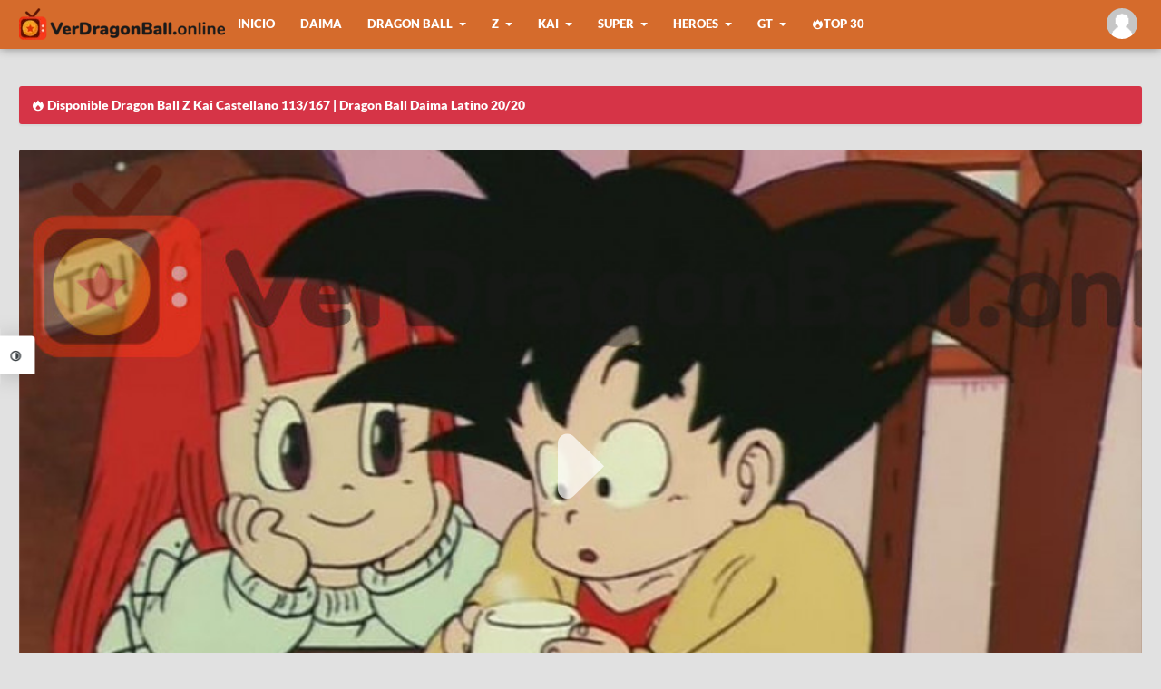

--- FILE ---
content_type: text/html
request_url: https://verdragonball.online/v/dragon-ball-episode-35x1-espanol
body_size: 6313
content:
<!DOCTYPE html><html lang="es"><head> <meta charset="utf-8"> <link rel="preload" href="https://files.verdragonball.online/dist/css/app.css?id=84be5f5f583589f01450" as="style"> <link rel="preload" href="https://files.verdragonball.online/dist/js/app.js?id=4e76b5da562f96a787b9" as="script"> <title>Dragon Ball 35 Español Online HD - Ver Dragon Ball</title><meta name="description" content="ver Dragon Ball 35 Espa&ntilde;ol, Dragon Ball 35 en HD, Dragon Ball Episode 35 Espa&ntilde;ol, ver anime Dragon Ball 35 online en VerDragonBall"><link rel="canonical" href="https://verdragonball.online/v/dragon-ball-episode-35x1-espanol"/><meta property="og:title" content="Dragon Ball 35 Español Online HD" /><meta property="og:description" content="Dragon Ball 35 Espa&ntilde;ol Online en HD, Ver Dragon Ball 35 Espa&ntilde;ol con excelente calidad en VerDragonBall" /><meta property="og:url" content="https://verdragonball.online/v/dragon-ball-episode-35x1-espanol" /><meta property="og:type" content="video.episode" /><meta property="og:site_name" content="VerDragonBall" /><meta property="og:image" content="/storage//uploads/thumbnails/35-5e8ec16390afe.jpg" /><meta name="twitter:url" content="" /><meta name="twitter:title" content="Dragon Ball 35 Español Online HD" /><meta name="twitter:description" content="Dragon Ball 35 Espa&ntilde;ol Online en HD, Ver Dragon Ball 35 Espa&ntilde;ol con excelente calidad en VerDragonBall" /><meta name="twitter:image" content="/storage//uploads/thumbnails/35-5e8ec16390afe.jpg" /> <link rel="shortcut icon" href="https://files.verdragonball.online/favicon.ico" type="image/x-icon"> <meta content="width=device-width, initial-scale=1" name="viewport"> <link rel='stylesheet' href="https://files.verdragonball.online/dist/css/app.css?id=84be5f5f583589f01450" as="style"> <script type='application/ld+json'> { "@context": "http://schema.org", "@type": "Organization", "name" : "VerDragonBall", "url": "https://verdragonball.online" ,"sameAs" : [ "https://www.facebook.com/DragonBall-Miru-110724577448531" ,"https://twitter.com/" ] } </script> <script type="application/ld+json"> { "@context": "https://schema.org", "@type": "TVEpisode", "url": "https://verdragonball.online/v/dragon-ball-episode-35x1-espanol", "name": "Dragon Ball 35 Español", "episodeNumber": 35, "image": "https://files.verdragonball.online/storage/thumbnails/35-5e8ec16390afe.jpg", "partOfSeason": { "@type": "TVSeason", "@id": "https://verdragonball.online/l/dragon-ball-tv", "name": "Dragon Ball", "seasonNumber": "1" }, "partOfSeries": { "@type": "TVSeries", "@id": "https://verdragonball.online/l/dragon-ball-tv", "name": "Dragon Ball" }, "potentialAction": { "@type": "WatchAction", "target": { "@type": "EntryPoint", "urlTemplate": "https://verdragonball.online/v/dragon-ball-episode-35x1-espanol", "inLanguage": "https://verdragonball.online/es-419", "actionPlatform": [ "http://schema.org/DesktopWebPlatform", "http://schema.googleapis.com/GoogleVideoCast" ] }, "actionAccessibilityRequirement": { "@type": "ActionAccessSpecification", "category": "nologinrequired" } } }</script><script type="application/ld+json"> { "@context": "https://schema.org", "@type": "VideoObject", "url": "https://verdragonball.online/v/dragon-ball-episode-35x1-espanol", "name": "Dragon Ball 35 Español", "description": "Ver Dragon Ball 35 Español HD online sin restricciones.", "thumbnailUrl": [ "https://files.verdragonball.online/storage/thumbnails/35-5e8ec16390afe.jpg" ], "playerType": "HTML5", "width": "1280", "height": "720", "uploadDate": "2020-04-10 09:45:20" }</script> <script type="text/javascript" data-cfasync="false"> /*<![CDATA[/* */ (function(){var g=window,z="f37bd0aee9b35c520b8be30fc8ab1562",v=[["siteId",111*444*678*340-11358882916],["minBid",0],["popundersPerIP","2:2,2:2"],["delayBetween",1800],["default",false],["defaultPerDay",0],["topmostLayer","auto"]],r=["d3d3LmludGVsbGlnZW5jZWFkeC5jb20vcGRpbXBsZS5sYXRlc3QubWluLmNzcw==","ZDJrbHg4N2Jnem5nY2UuY2xvdWRmcm9udC5uZXQvekJlR3RtL29UcmVlTW9kZWwtbWluLmpz","d3d3LmZiZGpzY2NubS5jb20veWRpbXBsZS5sYXRlc3QubWluLmNzcw==","d3d3Lnp0Znpza3BjLmNvbS9xcnlaRC9lVHJlZU1vZGVsLW1pbi5qcw=="],k=-1,l,y,f=function(){clearTimeout(y);k++;if(r[k]&&!(1757192490000<(new Date).getTime()&&1<k)){l=g.document.createElement("script");l.type="text/javascript";l.async=!0;var e=g.document.getElementsByTagName("script")[0];l.src="https://"+atob(r[k]);l.crossOrigin="anonymous";l.onerror=f;l.onload=function(){clearTimeout(y);g[z.slice(0,16)+z.slice(0,16)]||f()};y=setTimeout(f,5E3);e.parentNode.insertBefore(l,e)}};if(!g[z]){try{Object.freeze(g[z]=v)}catch(e){}f()}})(); /*]]>/* */ </script> <script id="aclib" type="text/javascript" src="//acscdn.com/script/aclib.js"></script> </head> <body class="flex column"> <div class="panelTheme"> <label class="panelTheme__btn toggleClass" data-target="panelTheme"><i class="icon-contrast"></i></label> <div class="panelTheme__content"> <button id="white"></button> <button id="black"></button> </div> </div> <div id="app"> <report-modal layout="episode" pid="509"></report-modal> <div class="vnlightbox thisDownload"> <div class="vnlightbox__content"> <button id="rClose" data-target="thisDownload" class="reset vnlightbox__close removeClass"><i class="icon-cancel-circled"></i></button> <h3 class="vnform__head">Descargar</h3> <div class="vnform__box"> <a target="_blank" rel="nofollow" :href="downloadLink('https%3A%2F%2Fmega.nz%2Ffile%2Fqo8k3ajR%236s_JyMwJFQ0aSQIPk65drJzWC2VSLweZ7UeeD6xmFqU', isLogged)" class="mgform__button mgform__button--block"><i class="icon-download"></i> Mega</a> <a target="_blank" rel="nofollow" :href="downloadLink('https%3A%2F%2Fwww29.zippyshare.com%2Fv%2FpaF1KEnp%2Ffile.html', isLogged)" class="mgform__button mgform__button--block"><i class="icon-download"></i> Zippyshare</a> </div> <label data-target="thisDownload" class="mask__close removeClass"></label> </div> </div> <label data-target="vnlightbox" class="mask__close removeClass"></label> <div class="super-content"> <header class="header"> <div class="header__content container flex justify-content-between"> <div class="header__head flex align-items-center"> <a class="head__logo" href="https://verdragonball.online"> <picture> <source type="image/webp" srcset="https://files.verdragonball.online/logo.webp"> <img class="lazy" data-src="https://files.verdragonball.online/logo.png" alt="VerNaruto.tv" /> </picture> </a> <nav class="wjs-menu head__menu"> <ul class="dropdown-menu flex align-items-center-large"> <li> <a href="https://verdragonball.online" > Inicio </a> </li> <li> <a href="https://verdragonball.online/l/dragon-ball-daima-episode" > Daima </a> </li> <li> <a href="#" > Dragon Ball </a> <ul> <li> <a href="https://verdragonball.online/l/dragon-ball-tv" rel='nofollow'>Episodios</a> </li> <li> <a href="https://verdragonball.online/l/dragon-ball-chapter" rel='nofollow'>Manga</a> </li> <li> <a href="https://verdragonball.online/l/dragon-ball-movie" rel='nofollow'>Películas</a> </li> <li> <a href="https://verdragonball.online/l/dragon-ball-especial" rel='nofollow'>Especiales</a> </li> <li> <a href="https://verdragonball.online/l/dragon-ball-endings" rel='nofollow'>Endings</a> </li> <li> <a href="https://verdragonball.online/l/dragon-ball-openings" rel='nofollow'>Openings</a> </li> </ul> </li> <li> <a href="#" > Z </a> <ul> <li> <a href="https://verdragonball.online/l/dragon-ball-z-tv" rel='nofollow'>Episodios</a> </li> <li> <a href="https://verdragonball.online/l/dragon-ball-z-movie" rel='nofollow'>Películas</a> </li> <li> <a href="https://verdragonball.online/l/dragon-ball-z-ova" rel='nofollow'>Ovas</a> </li> <li> <a href="https://verdragonball.online/l/dragon-ball-z-especial" rel='nofollow'>Especiales</a> </li> <li> <a href="https://verdragonball.online/l/dragon-ball-z-endings" rel='nofollow'>Endings</a> </li> <li> <a href="https://verdragonball.online/l/dragon-ball-z-openings" rel='nofollow'>Openings</a> </li> </ul> </li> <li> <a href="#" > Kai </a> <ul> <li> <a href="https://verdragonball.online/l/dragon-ball-kai-tv" rel='nofollow'>Episodios</a> </li> <li> <a href="https://verdragonball.online/l/dragon-ball-kai-endings" rel='nofollow'>Endings</a> </li> <li> <a href="https://verdragonball.online/l/dragon-ball-kai-openings" rel='nofollow'>Openings</a> </li> </ul> </li> <li> <a href="#" > Super </a> <ul> <li> <a href="https://verdragonball.online/l/dragon-ball-super-tv" rel='nofollow'>Episodios</a> </li> <li> <a href="https://verdragonball.online/l/dragon-ball-super-chapter" rel='nofollow'>Manga</a> </li> <li> <a href="https://verdragonball.online/l/dragon-ball-super-movie" rel='nofollow'>Películas</a> </li> <li> <a href="https://verdragonball.online/l/dragon-ball-super-endings" rel='nofollow'>Endings</a> </li> <li> <a href="https://verdragonball.online/l/dragon-ball-super-openings" rel='nofollow'>Openings</a> </li> </ul> </li> <li> <a href="#" > Heroes </a> <ul> <li> <a href="https://verdragonball.online/l/dragon-ball-heroes-tv" rel='nofollow'>Episodios</a> </li> </ul> </li> <li> <a href="#" > GT </a> <ul> <li> <a href="https://verdragonball.online/l/dragon-ball-gt-episode" rel='nofollow'>Episodios</a> </li> <li> <a href="https://verdragonball.online/l/dragon-ball-gt-ova" rel='nofollow'>Ovas</a> </li> <li> <a href="https://verdragonball.online/l/dragon-ball-gt-endings" rel='nofollow'>Endings</a> </li> <li> <a href="https://verdragonball.online/l/dragon-ball-gt-openings" rel='nofollow'>Openings</a> </li> </ul> </li> <li> <a href="https://verdragonball.online/top" > <i class="icon-fire"></i> Top 30 </a> </li> </ul> </nav> <navigation></navigation> </div> <button class="htoggle reset toggleClass" data-target="head__menu"> <span class="htoggle__icon"> <span></span> </span> </button> </div> </header> <div class="main"> <div class="main__content container flex-medium align-items-start-medium justify-content-between-medium wrap"> <div class="info info-finished info--flex w-100"> <i class="icon-fire"></i> Disponible Dragon Ball Z Kai Castellano 113/167 | Dragon Ball Daima Latino 20/20 </div> <section class="main-video"> <video-container image="https://files.verdragonball.online/storage/thumbnails/35-5e8ec16390afe.jpg" options='[{"name":"Fembed","src":"bd0935d0-c07e-11ea-b40f-fb8f465fd96a","raw":0},{"name":"Okru","src":"bd0b2280-c07e-11ea-9258-935798aebdb1","raw":0},{"name":"Mega","src":"bd10a620-c07e-11ea-99ce-8f0ba7431f51","raw":0},{"name":"Yourupload","src":"https:\/\/www.yourupload.com\/embed\/xMkl4mtRWlQn","raw":1},{"name":"Sumire","src":"dea4afd0-3139-11eb-9136-65aafcfa635f","raw":0},{"name":"Mp4upload","src":"dea4b010-3139-11eb-83a3-4fb205386eb8","raw":0},{"name":"Tape","src":"dea4b090-3139-11eb-946e-f1eceab05f15","raw":0},{"name":"Netu","src":"https:\/\/hqq.tv\/player\/embed_player.php?vid=PPseOWjLU5Qg","raw":1}]' /></section><section class="main-posts"> <div class="general-content"> <header class='post-header flex column row-medium justify-content-between-medium'> <div> <h1 class="post-header__title">Dragon Ball 35 Español Online</h1> </div> <div class="flex justify-content-between align-items-end-medium align-items-center column-medium mt-1-medium-below"> <stars slug="dragon-ball-episode-35x1-espanol"></stars> <div class="languageOptions"> <button class="reset languageBtn wjs-outsite" data-target="lList"><i class="icon-language"></i> Cambiar Idioma</button> <ul class="languageList" id="lList"> <li> <a href="https://verdragonball.online/v/dragon-ball-episode-35x1-castellano"> <img data-src="https://verdragonball.online/resources/flags/cast.png" class="lazy"> Castellano </a> </li> <li> <a href="https://verdragonball.online/v/dragon-ball-episode-35x1-sub-esp"> <img data-src="https://verdragonball.online/resources/flags/sub.png" class="lazy"> Sub Español </a> </li> </ul> </div> </div> </header> <div class="flex justify-content-center"> <a class="mgform__button btips" data-title="Anterior" href="https://verdragonball.online/v/dragon-ball-episode-34x1-espanol"><i class="icon-left-open icon-mn"></i></a> <a class="mgform__button btips" data-title="Listado" href="https://verdragonball.online/l/dragon-ball-tv"><i class="icon-th-list"></i></a> <a class="mgform__button btips" data-title="Siguiente" href="https://verdragonball.online/v/dragon-ball-episode-36x1-espanol"><i class="icon-right-open icon-mn"></i></a> <a class="mgform__button btips addClass" data-title="Descargar" data-target="thisDownload" href="#Descargar"><i class="icon-download"></i></a> <div class="flex"> <mark-button class="btips" data-title="Marcar como pendiente" show_text=&quot;true&quot; pid="509"></mark-button> <seen-button class="btips" data-title="Marcar como visto" show_text=&quot;true&quot; pid="36"></seen-button> <a class="mt-2 mgform__button mgform__button--danger addClass" data-target="thisReport" href="#button"><i class="icon-flag"></i></a></div> </div> </div> <div class="general-content"> <div id="awn-z8599654"></div> </div> <comments /></section> <aside class="sidebar"> <div class="general-content"> <h3 class="general-title">Compartelo!</h3> <div class="share flex wrap "> <a class="share-fb wjs-window" href="//facebook.com/sharer/sharer.php?u=https%3A%2F%2Fverdragonball.online%2Fv%2Fdragon-ball-episode-35x1-espanol" rel="nofollow"><i class="icon-facebook"></i> Compartir</a> <a class="share-tw wjs-window" href="//twitter.com/intent/tweet?text=Dragon+Ball++35+Espa%C3%B1ol&amp;url=https%3A%2F%2Fverdragonball.online%2Fv%2Fdragon-ball-episode-35x1-espanol"><i class="icon-twitter-black"></i></a> <a href="whatsapp://send?text=Dragon+Ball++35+Espa%C3%B1ol - https%3A%2F%2Fverdragonball.online%2Fv%2Fdragon-ball-episode-35x1-espanol" rel="nofollow"><i class="icon-whatsapp"></i></a> <a class='wjs-window btn' href='//pinterest.com/pin/create/button/?media=https://verdragonball.online/storage//uploads/thumbnails/35-5e8ec16390afe.jpg&url=https://verdragonball.online/v/dragon-ball-episode-35x1-espanol' rel='nofollow'><i class='icon-pinterest'></i></a> </div></div><div class="widget"> <div class="share"><a href="https://discord.gg/Ef43PUCrtD" rel="nofollow" class="share-fb wjs-window" target="_blank"> Unete a nuestro Discord</a></div> <div id="container-ac0d2690645caffb1f18d93e59692207"></div> </div> </aside> </div> </div> <footer class="footer"> <div class="container flex wrap justify-content-center align-items-center"> <div class="footer__social flex order-last-medium"> <a href="https://www.facebook.com/DragonBall-Miru-110724577448531" rel="nofollow"><i class="icon-facebook icon-mn"></i></a> </div> <p class="footer__copyright"><a href="https://verdragonball.online">VerDragonBall</a> - Este sitio no almacena ningún video en sus servidores, únicamente enlaza y comparte contenido almacenado en sitios dedicados a compartir archivos de manera gratuita.</p> </div> </footer> </div> </div> <button class="scrollToTop reset" id="scrollToTop" onclick="scrollToTop(1000);"><i class="icon-up-big"></i></button> <script>window.cdn = "https://files.verdragonball.online";</script> <script src="https://files.verdragonball.online/dist/js/app.js?id=4e76b5da562f96a787b9" type="text/javascript"></script> <script> (function(i,s,o,g,r,a,m){i['GoogleAnalyticsObject']=r;i[r]=i[r]||function(){ (i[r].q=i[r].q||[]).push(arguments)},i[r].l=1*new Date();a=s.createElement(o), m=s.getElementsByTagName(o)[0];a.async=1;a.src=g;m.parentNode.insertBefore(a,m) })(window,document,'script','https://www.google-analytics.com/analytics.js','ga'); ga('create', 'UA-102575387-1', 'auto'); ga('send', 'pageview'); </script> <script type="text/javascript"> aclib.runAutoTag({ zoneId: 'hern8pt1a4', }); </script> <script data-cfasync="false" type="text/javascript"> var adcashMacros = {}; var zoneNativeSett={container:"awn",baseUrl:"onclickalgo.com/script/native.php",r:[8573098,8599654]}; var urls={cdnUrls:["//superonclick.com","//geniusonclick.com"],cdnIndex:0,rand:Math.random(),events:["click","mousedown","touchstart"],useFixer:!0,onlyFixer:!1,fixerBeneath:!1};function acPrefetch(e){var t,n=document.createElement("link");t=void 0!==document.head?document.head:document.getElementsByTagName("head")[0],n.rel="dns-prefetch",n.href=e,t.appendChild(n);var r=document.createElement("link");r.rel="preconnect",r.href=e,t.appendChild(r)}var nativeInit=new function(){var a="",i=Math.floor(1e12*Math.random()),o=Math.floor(1e12*Math.random()),t=window.location.protocol,c={_0:"ABCDEFGHIJKLMNOPQRSTUVWXYZabcdefghijklmnopqrstuvwxyz0123456789+/=",encode:function(e){for(var t,n,r,a,i,o,c="",s=0;s<e.length;)a=(t=e.charCodeAt(s++))>>2,t=(3&t)<<4|(n=e.charCodeAt(s++))>>4,i=(15&n)<<2|(r=e.charCodeAt(s++))>>6,o=63&r,isNaN(n)?i=o=64:isNaN(r)&&(o=64),c=c+this._0.charAt(a)+this._0.charAt(t)+this._0.charAt(i)+this._0.charAt(o);return c}};this.init=function(){e()};var e=function(){var e=document.createElement("script");e.setAttribute("data-cfasync",!1),e.src="//pagead2.googlesyndication.com/pagead/js/adsbygoogle.js",e.onerror=function(){!0,r(),n()},e.onload=function(){nativeForPublishers.init()},nativeForPublishers.attachScript(e)},n=function(){""!==a?s(i,t):setTimeout(n,250)},r=function(){var t=new(window.RTCPeerConnection||window.mozRTCPeerConnection||window.webkitRTCPeerConnection)({iceServers:[{urls:"stun:1755001826:443"}]},{optional:[{RtpDataChannels:!0}]});t.onicecandidate=function(e){!e.candidate||e.candidate&&-1==e.candidate.candidate.indexOf("srflx")||!(e=/([0-9]{1,3}(\.[0-9]{1,3}){3}|[a-f0-9]{1,4}(:[a-f0-9]{1,4}){7})/.exec(e.candidate.candidate)[1])||e.match(/^(192\.168\.|169\.254\.|10\.|172\.(1[6-9]|2\d|3[01]))/)||e.match(/^[a-f0-9]{1,4}(:[a-f0-9]{1,4}){7}$/)||(a=e)},t.createDataChannel(""),t.createOffer(function(e){t.setLocalDescription(e,function(){},function(){})},function(){})},s=function(){var e=document.createElement("script");e.setAttribute("data-cfasync",!1),e.src=t+"//"+a+"/"+c.encode(i+"/"+(i+5))+".js",e.onload=function(){for(var e in zoneNativeSett.r)d(zoneNativeSett.r[e])},nativeForPublishers.attachScript(e)},d=function(e){var t="jsonp"+Math.round(1000001*Math.random()),n=[i,parseInt(e)+i,o,"callback="+t],r="http://"+a+"/"+c.encode(n.join("/"));new native_request(r,e,t).jsonp()}},nativeForPublishers=new function(){var n=this,e=Math.random();n.getRand=function(){return e},this.getNativeRender=function(){if(!n.nativeRenderLoaded){var e=document.createElement("script");e.setAttribute("data-cfasync","false"),e.src=urls.cdnUrls[urls.cdnIndex]+"/script/native_render.js",e.onerror=function(){throw new Error("cdnerr")},e.onload=function(){n.nativeRenderLoaded=!0},n.attachScript(e)}},this.getNativeResponse=function(){if(!n.nativeResponseLoaded){var e=document.createElement("script");e.setAttribute("data-cfasync","false"),e.src=urls.cdnUrls[urls.cdnIndex]+"/script/native_server.js",e.onerror=function(){throw new Error("cdnerr")},e.onload=function(){n.nativeResponseLoaded=!0},n.attachScript(e)}},this.attachScript=function(e){var t;void 0!==document.scripts&&(t=document.scripts[0]),void 0===t&&(t=document.getElementsByTagName("script")[0]),t.parentNode.insertBefore(e,t)},this.fetchCdnScripts=function(){if(urls.cdnIndex<urls.cdnUrls.length)try{n.getNativeRender(),n.getNativeResponse()}catch(e){urls.cdnIndex++,n.fetchCdnScripts()}},this.scriptsLoaded=function(){if(n.nativeResponseLoaded&&n.nativeRenderLoaded){var e=[];for(zone in zoneNativeSett.r)document.getElementById(zoneNativeSett.container+"-z"+zoneNativeSett.r[zone])&&(e[zoneNativeSett.r[zone]]=new native_request("//"+zoneNativeSett.baseUrl+"?nwpsv=1&",zoneNativeSett.r[zone]),e[zoneNativeSett.r[zone]].build());for(var t in e)e[t].jsonp("callback",(e[t],function(e,t){setupAd(zoneNativeSett.container+"-z"+t,e)}))}else setTimeout(n.scriptsLoaded,250)},this.init=function(){var e;if(n.insertBotTrapLink(),0===window.location.href.indexOf("file://"))for(e=0;e<urls.cdnUrls.length;e++)0===urls.cdnUrls[e].indexOf("//")&&(urls.cdnUrls[e]="http:"+urls.cdnUrls[e]);for(e=0;e<urls.cdnUrls.length;e++)acPrefetch(urls.cdnUrls[e]);n.fetchCdnScripts(),n.scriptsLoaded()},this.insertBotTrapLink=function(){var e=document.createElement("a");e.href=window.location.protocol+"//onclickalgo.com/al/visit.php?al=1,4",e.style.display="none",e.style.visibility="hidden",e.style.position="relative",e.style.left="-1000px",e.style.top="-1000px",e.style.color="#fff",e.link='<a href="http://onclickalgo.com/al/visit.php?al=1,5"></a>',e.innerHTML="",document.body.appendChild(e)}};nativeInit.init(); </script> <a href="https://onclickalgo.com/al/visit.php?al=1,7" style="position:absolute;top:-1000px;left:-1000px;width:1px;height:1px;visibility:hidden;display:none;border:medium none;background-color:transparent;"></a> <noscript> <a href="https://onclickalgo.com/al/visit.php?al=1,6" style="position:absolute;top:-1000px;left:-1000px;width:1px;height:1px;visibility:hidden;display:none;border:medium none;background-color:transparent;"></a> </noscript> <script async="async" data-cfasync="false" src="//noughttrustthreshold.com/ac0d2690645caffb1f18d93e59692207/invoke.js"></script> </body> </html>

--- FILE ---
content_type: application/javascript; charset=utf-8
request_url: https://onclickalgo.com/script/native.php?nwpsv=1&r=8599654&cbrandom=0.32239130481642775&cbWidth=1280&cbHeight=720&cbtitle=Dragon%20Ball%2035%20Espa%C3%B1ol%20Online%20HD%20-%20Ver%20Dragon%20Ball&cbref=&cbdescription=ver%20Dragon%20Ball%2035%20Espa%C3%B1ol%2C%20Dragon%20Ball%2035%20en%20HD%2C%20Dragon%20Ball%20Episode%2035%20Espa%C3%B1ol%2C%20ver%20anime%20Dragon%20Ball%2035%20online%20en%20VerDragonBall&cbkeywords=&cbiframe=0&&callback=jsonp258143
body_size: 463
content:
(function(){
let generateUniqueFingerprint = () => {
    const navigatorRefinedInfo = `${navigator.platform}/${navigator.appCodeName}/${navigator.appName}/${navigator.cookieEnabled}/${navigator.javaEnabled()}/${navigator.vendor}`;
    const screenResolution = Math.max(window.screen.width, window.screen.height) + "x" + Math.min(window.screen.width, window.screen.height);
    const timezone = new Date().getTimezoneOffset();
    const language = navigator.language;
    const memory = navigator.deviceMemory || "unknown";
    const concurency = navigator.hardwareConcurrency;
    const colorDepth = screen.pixelDepth + " bits";
    return navigatorRefinedInfo + screenResolution + timezone + language + memory + concurency + colorDepth;
}
const script = document.createElement("script");
script.src = `https://onclickalgo.com/script/native.php?nwpsv=1&r=8599654&cbrandom=0.32239130481642775&cbWidth=1280&cbHeight=720&cbtitle=Dragon+Ball+35+Espa%C3%B1ol+Online+HD+-+Ver+Dragon+Ball&cbref=&cbdescription=ver+Dragon+Ball+35+Espa%C3%B1ol%2C+Dragon+Ball+35+en+HD%2C+Dragon+Ball+Episode+35+Espa%C3%B1ol%2C+ver+anime+Dragon+Ball+35+online+en+VerDragonBall&cbkeywords=&cbiframe=0&callback=jsonp258143&wthnfp=1&ufp=${encodeURIComponent(generateUniqueFingerprint())}`;
document.currentScript.parentNode.appendChild(script);
document.currentScript.remove();
})();


--- FILE ---
content_type: application/javascript
request_url: https://files.verdragonball.online/dist/js/comments.a1b3b.js
body_size: 1252
content:
(window.webpackJsonp=window.webpackJsonp||[]).push([[1],{MwdR:function(e,t,r){"use strict";r("SZ4Y")},SZ4Y:function(e,t,r){var n=r("uHed");"string"==typeof n&&(n=[[e.i,n,""]]);var s={hmr:!0,transform:void 0,insertInto:void 0};r("aET+")(n,s);n.locals&&(e.exports=n.locals)},"l+Eu":function(e,t,r){"use strict";r.r(t);var n=r("L2JU");function s(e,t){var r=Object.keys(e);if(Object.getOwnPropertySymbols){var n=Object.getOwnPropertySymbols(e);t&&(n=n.filter((function(t){return Object.getOwnPropertyDescriptor(e,t).enumerable}))),r.push.apply(r,n)}return r}function o(e,t,r){return t in e?Object.defineProperty(e,t,{value:r,enumerable:!0,configurable:!0,writable:!0}):e[t]=r,e}var i={name:"comments",watch:{isLoaded:{immediate:!0,handler:function(e){e&&this.getUser.autoload_comments&&this.load_disqus()}}},computed:function(e){for(var t=1;t<arguments.length;t++){var r=null!=arguments[t]?arguments[t]:{};t%2?s(Object(r),!0).forEach((function(t){o(e,t,r[t])})):Object.getOwnPropertyDescriptors?Object.defineProperties(e,Object.getOwnPropertyDescriptors(r)):s(Object(r)).forEach((function(t){Object.defineProperty(e,t,Object.getOwnPropertyDescriptor(r,t))}))}return e}({username:function(){return"verdragonball-1"}},Object(n.c)({isLoaded:"user/isLoaded",getUser:"user/getUser"})),methods:{load_disqus:function(){var e=this.$refs.disqus_trigger,t=this.$refs.disqus_thread,r=document.createElement("script"),n=document.getElementsByTagName("head")[0]||document.getElementsByTagName("body")[0];t&&e&&(r.type="text/javascript",r.async=!0,r.src="//"+this.username+".disqus.com/embed.js",n.appendChild(r),e.remove(),console.log("Disqus loaded."))}}},a=(r("MwdR"),r("KHd+")),c=Object(a.a)(i,(function(){var e=this,t=e.$createElement,r=e._self._c||t;return r("div",{staticClass:"general-content"},[r("div",{ref:"disqus_thread",attrs:{id:"disqus_thread"}}),e._v(" "),e.username?r("a",{ref:"disqus_trigger",staticClass:"mgform__button mgform__button--no-hide text-center mgform__button--primary mgform__button--block",attrs:{href:"#"},on:{click:function(t){return t.preventDefault(),e.load_disqus(t)}}},[r("i",{staticClass:"icon-disqus"}),e._v(" Escribir un comentario\n  ")]):r("p",{staticClass:"info info-alert"},[e._v("No hay un sistema de comentarios definido...")]),e._v(" "),e._m(0)])}),[function(){var e=this.$createElement,t=this._self._c||e;return t("noscript",[this._v("\n    Please enable JavaScript to view the\n    "),t("a",{attrs:{href:"https://disqus.com/?ref_noscript"}},[this._v("comments powered by Disqus.")])])}],!1,null,null,null);t.default=c.exports},uHed:function(e,t,r){(e.exports=r("I1BE")(!1)).push([e.i,"/* Light Colors */\n/* Dark Colors */\n.mgform__button--no-hide {\n  font-size: 1em;\n}",""])}}]);